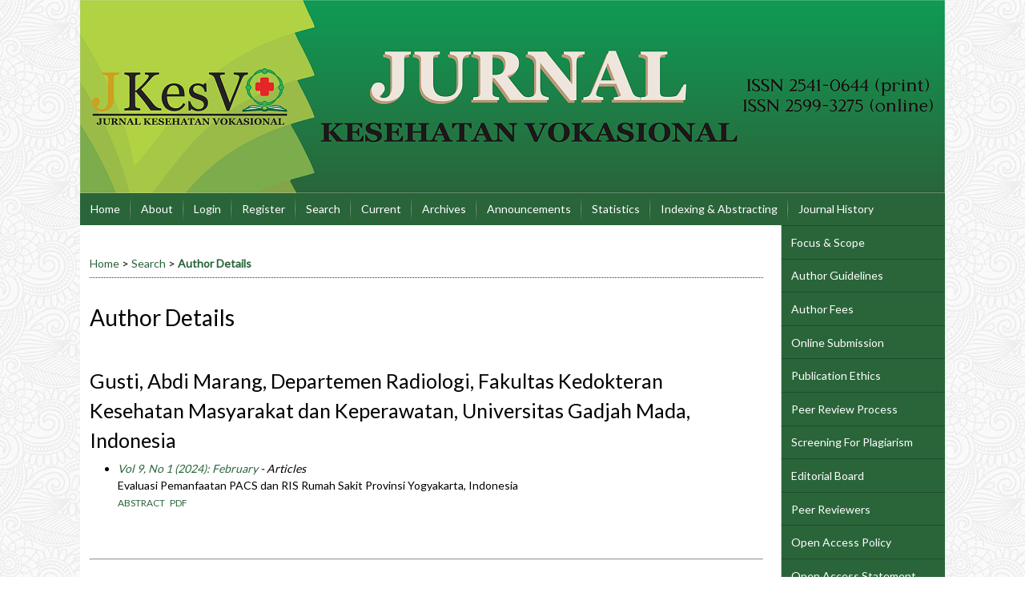

--- FILE ---
content_type: text/html; charset=utf-8
request_url: https://jurnal.ugm.ac.id/jkesvo/search/authors/view?firstName=Abdi&middleName=Marang&lastName=Gusti&affiliation=Departemen%20Radiologi%2C%20Fakultas%20Kedokteran%20Kesehatan%20Masyarakat%20dan%20Keperawatan%2C%20Universitas%20Gadjah%20Mada&country=ID
body_size: 5206
content:

<!DOCTYPE html PUBLIC "-//W3C//DTD XHTML 1.0 Transitional//EN"
	"http://www.w3.org/TR/xhtml1/DTD/xhtml1-transitional.dtd">
<html xmlns="http://www.w3.org/1999/xhtml" lang="en-US" xml:lang="en-US">
<head>
	<meta http-equiv="Content-Type" content="text/html; charset=utf-8" />
	<title>Author Details</title>
	<meta name="description" content="Jurnal Kesehatan Vokasional (Medical records and health information; Midwifery; Physiotherapy; Radiology; Dentistry; Occupational health)" />
	<meta name="keywords" content="Jurnal Kesehatan Vokasional Rekam Medis; Jurnal Kesehatan Vokasional UGM; Jurnal Kesehatan Vokasional Kebidanan; Jurnal Kesvo UGM; Jkesvo; Jkesvo UGM" />
	<meta name="generator" content="Open Journal Systems 2.4.8.1" />
	<!-- Your other stuff  (you can have problems if you don't add minimum scale in the viewport) -->
    <meta name="viewport" content="width=device-width,minimum-scale=1">
	<!-- end code -->
	
		<link rel="stylesheet" href="https://jurnal.ugm.ac.id/lib/pkp/styles/pkp.css" type="text/css" />
	<link rel="stylesheet" href="https://jurnal.ugm.ac.id/lib/pkp/styles/common.css" type="text/css" />
	<link rel="stylesheet" href="https://jurnal.ugm.ac.id/styles/common.css" type="text/css" />
	<link rel="stylesheet" href="https://jurnal.ugm.ac.id/styles/compiled.css" type="text/css" />
<link rel="shortcut icon" href="https://ugm.ac.id/images/ugm_favicon.png" type="image/x-icon"/>

	<!-- Base Jquery -->
<!--	<script type="text/javascript" src="https://www.google.com/jsapi"></script>
		<script type="text/javascript">
	
			// Provide a local fallback if the CDN cannot be reached
			if (typeof google == 'undefined') {
				document.write(unescape("%3Cscript src='https://jurnal.ugm.ac.id/lib/pkp/js/lib/jquery/jquery.min.js' type='text/javascript'%3E%3C/script%3E"));
				document.write(unescape("%3Cscript src='https://jurnal.ugm.ac.id/lib/pkp/js/lib/jquery/plugins/jqueryUi.min.js' type='text/javascript'%3E%3C/script%3E"));
			} else {
				google.load("jquery", "1.4.4");
				google.load("jqueryui", "1.8.6");
			}
			
		</script>
	 -->

<script type="text/javascript" charset="UTF-8" src="https://ajax.googleapis.com/ajax/libs/jquery/1.4.4/jquery.min.js"></script>
<script type="text/javascript" charset="UTF-8" src="https://ajax.googleapis.com/ajax/libs/jqueryui/1.8.6/jquery-ui.min.js"></script>

	
	
	<link rel="stylesheet" href="https://jurnal.ugm.ac.id/styles/sidebar.css" type="text/css" />		<link rel="stylesheet" href="https://jurnal.ugm.ac.id/styles/rightSidebar.css" type="text/css" />	
			<link rel="stylesheet" href="https://jurnal.ugm.ac.id/plugins/themes/nusantara2columnsSteelBlue/nusantara2columnsSteelBlue.min.css" type="text/css" />
			<link rel="stylesheet" href="https://jurnal.ugm.ac.id/public/journals/103/journalStyleSheet.css" type="text/css" />
	
	<!-- Default global locale keys for JavaScript -->
	
<script type="text/javascript">
	jQuery.pkp = jQuery.pkp || { };
	jQuery.pkp.locale = { };
			
				jQuery.pkp.locale.form_dataHasChanged = 'The data on this form has changed. Continue anyway?';
	</script>
	<!-- Compiled scripts -->
			
<script type="text/javascript" src="https://jurnal.ugm.ac.id/lib/pkp/js/lib/jquery/plugins/jquery.tag-it.js"></script>
<script type="text/javascript" src="https://jurnal.ugm.ac.id/lib/pkp/js/lib/jquery/plugins/jquery.cookie.js"></script>

<script type="text/javascript" src="https://jurnal.ugm.ac.id/lib/pkp/js/functions/fontController.js"></script>
<script type="text/javascript" src="https://jurnal.ugm.ac.id/lib/pkp/js/functions/general.js"></script>
<script type="text/javascript" src="https://jurnal.ugm.ac.id/lib/pkp/js/functions/jqueryValidatorI18n.js"></script>

<script type="text/javascript" src="https://jurnal.ugm.ac.id/lib/pkp/js/classes/Helper.js"></script>
<script type="text/javascript" src="https://jurnal.ugm.ac.id/lib/pkp/js/classes/ObjectProxy.js"></script>
<script type="text/javascript" src="https://jurnal.ugm.ac.id/lib/pkp/js/classes/Handler.js"></script>
<script type="text/javascript" src="https://jurnal.ugm.ac.id/lib/pkp/js/classes/linkAction/LinkActionRequest.js"></script>
<script type="text/javascript" src="https://jurnal.ugm.ac.id/lib/pkp/js/classes/features/Feature.js"></script>

<script type="text/javascript" src="https://jurnal.ugm.ac.id/lib/pkp/js/controllers/SiteHandler.js"></script><!-- Included only for namespace definition -->
<script type="text/javascript" src="https://jurnal.ugm.ac.id/lib/pkp/js/controllers/UrlInDivHandler.js"></script>
<script type="text/javascript" src="https://jurnal.ugm.ac.id/lib/pkp/js/controllers/AutocompleteHandler.js"></script>
<script type="text/javascript" src="https://jurnal.ugm.ac.id/lib/pkp/js/controllers/ExtrasOnDemandHandler.js"></script>
<script type="text/javascript" src="https://jurnal.ugm.ac.id/lib/pkp/js/controllers/form/FormHandler.js"></script>
<script type="text/javascript" src="https://jurnal.ugm.ac.id/lib/pkp/js/controllers/form/AjaxFormHandler.js"></script>
<script type="text/javascript" src="https://jurnal.ugm.ac.id/lib/pkp/js/controllers/form/ClientFormHandler.js"></script>
<script type="text/javascript" src="https://jurnal.ugm.ac.id/lib/pkp/js/controllers/grid/GridHandler.js"></script>
<script type="text/javascript" src="https://jurnal.ugm.ac.id/lib/pkp/js/controllers/linkAction/LinkActionHandler.js"></script>

<script type="text/javascript" src="https://jurnal.ugm.ac.id/js/pages/search/SearchFormHandler.js"></script>
<script type="text/javascript" src="https://jurnal.ugm.ac.id/js/statistics/ReportGeneratorFormHandler.js"></script>
<script type="text/javascript" src="https://jurnal.ugm.ac.id/plugins/generic/lucene/js/LuceneAutocompleteHandler.js"></script>

<script type="text/javascript" src="https://jurnal.ugm.ac.id/lib/pkp/js/lib/jquery/plugins/jquery.pkp.js"></script>	
	<!-- Form validation -->
	<script type="text/javascript" src="https://jurnal.ugm.ac.id/lib/pkp/js/lib/jquery/plugins/validate/jquery.validate.js"></script>
	<!-- add code -->
	<script type="text/javascript" src="https://jurnal.ugm.ac.id/plugins/themes/nusantara2columnsSteelBlue/responsive-nav.min.js"></script>
	<!-- end code -->
	<script type="text/javascript">
		<!--
		// initialise plugins
		
		$(function(){
			jqueryValidatorI18n("https://jurnal.ugm.ac.id", "en_US"); // include the appropriate validation localization
			
			$(".tagit").live('click', function() {
				$(this).find('input').focus();
			});
		});
		// -->
		
	</script>

		
	<script type="text/javascript" src="https://jurnal.ugm.ac.id/plugins/themes/nusantara2columnsSteelBlue/imgs/global.min.js"></script>



<!-- dipindah ke head karena untuk ownership verification -->

<!-- Global site tag (gtag.js) - Google Analytics -->
<script async src="https://www.googletagmanager.com/gtag/js?id=UA-165289732-1"></script>
<script>
  window.dataLayer = window.dataLayer || [];
  function gtag(){dataLayer.push(arguments);}
  gtag('js', new Date());

  gtag('config', 'UA-165289732-1');
</script>

<!-- Google tag (gtag.js) - GTAG 4 UGM-wide -->
<script async src="https://www.googletagmanager.com/gtag/js?id=G-L4JC39NX24"></script>
<script>
  window.dataLayer = window.dataLayer || [];
  function gtag(){dataLayer.push(arguments);}
  gtag('js', new Date());

  gtag('config', 'G-L4JC39NX24');
</script>
</head>
<body id="pkp-search-authorDetails">
<div id="container">

<div id="header">
<div id="headerTitle">
<h1>
	<img src="https://jurnal.ugm.ac.id/public/journals/103/pageHeaderTitleImage_en_US.png" width="1080" height="241" alt="Page Header" />
</h1>
</div>
</div>

<div id="body">

	<div id="sidebar">
							<div id="rightSidebar">
					
<div class="block custom" id="customblock-SideMenu">
        <ul class="sidemenu full">
<li><a href="/jkesvo/about/editorialPolicies#focusAndScope">Focus &amp; Scope</a></li>
<li><a href="/jkesvo/about/submissions#authorGuidelines">Author Guidelines</a></li>
<li><a href="/jkesvo/about/submissions#authorFees">Author Fees</a></li>
<li><a href="/jkesvo/about/submissions#onlineSubmissions">Online Submission</a></li>
<li><a href="/jkesvo/about/editorialPolicies#custom-0">Publication Ethics</a></li>
<li><a href="/jkesvo/about/editorialPolicies#peerReviewProcess">Peer Review Process</a></li>
<li><a href="/jkesvo/about/editorialPolicies#custom-1">Screening For Plagiarism</a></li>
<li><a href="/jkesvo/about/editorialTeam">Editorial Board</a></li>
<li><a href="/jkesvo/about/displayMembership/372">Peer Reviewers</a></li>
<li><a href="/jkesvo/about/editorialPolicies#openAccessPolicy">Open Access Policy</a></li>
<li><a href="/jkesvo/about/editorialPolicies#custom-5">Open Access Statement</a></li>
<li><a href="/jkesvo/about/submissions#copyrightNotice">Copy Right Notice</a></li>
<li><a href="/jkesvo/about/editorialPolicies#archiving">Archiving</a></li>
<li><a href="/jkesvo/pages/view/articleinpress">Article in Press</a></li>
<li><a href="http://statcounter.com/p11240951/?guest=1">Visitor Statistics</a></li>
<li><a href="/jkesvo/about/contact">Journal Contact</a></li>
</ul>
</div><div class="block" id="sidebarUser">
			<span class="blockTitle">User</span>
	
												<form method="post" action="https://jurnal.ugm.ac.id/jkesvo/login/signIn">
					<table>
						<tr>
							<td><label for="sidebar-username">Username
							<br/><input type="text" id="sidebar-username" name="username" value="" size="12" maxlength="32" class="textField" /></label></td>
						</tr>
						<tr>
							<td><label for="sidebar-password">Password
							<br/><input type="password" id="sidebar-password" name="password" value="" size="12" class="textField" /></label></td>
						</tr>
						<tr>
							<td colspan="2"><input type="checkbox" id="remember" name="remember" value="1" /> <label for="remember">Remember me</label></td>
						</tr>
						<tr>
							<td colspan="2"><input type="submit" value="Login" class="button" /></td>
						</tr>
					</table>
				</form>
						</div>	
<div class="block custom" id="customblock-CitationAnalysis">
        
</div>	
<div class="block custom" id="customblock-Templates">
        <p><span class="blockTitle">TEMPLATE</span></p>
<p><a href="https://docs.google.com/document/d/1A9bVr4ZJvdP_rDXqG5xEI2nNO9VGUTcn/edit?usp=sharing&amp;ouid=114057676075606229638&amp;rtpof=true&amp;sd=true"><strong><span color="#27AE60" style="color: #27ae60;">Article Template</span></strong></a></p>
<div class="indexers">
<p><a href="https://docs.google.com/document/d/12H2XpmJeg5IbBCOhLVh3dqOUCts-_pSI/edit"><strong><img src="/public/site/images/admin/journal-template.png" alt="MANUSCRIPT TEMPLATE" width="100" height="auto" /></strong></a></p>
<p><a href="https://drive.google.com/file/d/1VrdDfwsur0hdlbGgdjwuAXkVJUBWOgEd/view?usp=sharing"><strong><span color="#27AE60" style="color: #27ae60;">Order Journal</span></strong></a></p>
<div class="indexers">
<p><a href="https://drive.google.com/file/d/1VrdDfwsur0hdlbGgdjwuAXkVJUBWOgEd/view?usp=sharing"><img src="/public/site/images/ritadianp/google_docs16001.png" alt="BERLANGGANAN" width="50" height="auto" /></a></p>
</div>
<p><a href="https://drive.google.com/file/d/1WCFjH2oqahINEEGHKqAQaoP4KYtLA1qz/view?usp=sharing"><strong><span color="#27AE60" style="color: #27ae60;">Online Submission</span></strong></a></p>
<div class="indexers">
<p><a href="https://drive.google.com/file/d/1WCFjH2oqahINEEGHKqAQaoP4KYtLA1qz/view?usp=sharing"><img src="/public/site/images/ritadianp/pdf.png" alt="" width="50" height="auto" /></a></p>
<p><a href="https://drive.google.com/file/d/18TWKVDj1QjrYPfFZ3W_KWdVRJFum5L1J/view"><strong><span color="#27AE60" style="color: #27ae60;">Statement of Originality</span></strong></a></p>
<p><strong><span color="#27AE60" style="color: #27ae60;"><a href="https://drive.google.com/file/d/18TWKVDj1QjrYPfFZ3W_KWdVRJFum5L1J/view"><img src="/public/site/images/ritadianp/google_docs16001.png" alt="BERLANGGANAN" width="50" height="auto" /></a></span></strong></p>
<div class="indexers">&nbsp;</div>
</div>
</div>
</div>	
<div class="block custom" id="customblock-CROSSREF">
        <p style="text-align: center;"><img src="https://assets.crossref.org/logo/member-badges/member-badge-member.svg" alt="Crossref Member Badge" width="200" height="200" /></p>
</div>
<div class="block" id="sidebarNavigation">
	<span class="blockTitle">Journal Content</span>

	<form id="simpleSearchForm" action="https://jurnal.ugm.ac.id/jkesvo/search/search">
		<table id="simpleSearchInput">
			<tr>
				<td>
													<label for="simpleQuery">Search <br />
					<input type="text" id="simpleQuery" name="simpleQuery" size="15" maxlength="255" value="" class="textField" /></label>
								</td>
			</tr>
			<tr>
				<td><label for="searchField">
				Search Scope
				<br />
				<select id="searchField" name="searchField" size="1" class="selectMenu">
					<option label="All" value="query">All</option>
<option label="Authors" value="authors">Authors</option>
<option label="Title" value="title">Title</option>
<option label="Abstract" value="abstract">Abstract</option>
<option label="Index terms" value="indexTerms">Index terms</option>
<option label="Full Text" value="galleyFullText">Full Text</option>

				</select></label>
				</td>
			</tr>
			<tr>
				<td><input type="submit" value="Search" class="button" /></td>
			</tr>
		</table>
	</form>

	<br />

		<span class="blockSubtitle">Browse</span>
	<ul>
		<li><a href="https://jurnal.ugm.ac.id/jkesvo/issue/archive">By Issue</a></li>
		<li><a href="https://jurnal.ugm.ac.id/jkesvo/search/authors">By Author</a></li>
		<li><a href="https://jurnal.ugm.ac.id/jkesvo/search/titles">By Title</a></li>
		
					<li><a href="https://jurnal.ugm.ac.id/index">Other Journals</a></li>
						</ul>
	</div>
	
<div class="block custom" id="customblock-Visitor">
        
</div><div class="block" id="sidebarKeywordCloud">
	<span class="blockTitle">Keywords</span>
			<a href="https://jurnal.ugm.ac.id/jkesvo/search?subject=BPJS"><span style="font-size: 89%;">BPJS</span></a>
			<a href="https://jurnal.ugm.ac.id/jkesvo/search?subject=COVID-19"><span style="font-size: 161%;">COVID-19</span></a>
			<a href="https://jurnal.ugm.ac.id/jkesvo/search?subject=Covid-19"><span style="font-size: 89%;">Covid-19</span></a>
			<a href="https://jurnal.ugm.ac.id/jkesvo/search?subject=Evaluasi"><span style="font-size: 104%;">Evaluasi</span></a>
			<a href="https://jurnal.ugm.ac.id/jkesvo/search?subject=Hipertensi"><span style="font-size: 104%;">Hipertensi</span></a>
			<a href="https://jurnal.ugm.ac.id/jkesvo/search?subject=Kepuasan%20pasien"><span style="font-size: 89%;">Kepuasan pasien</span></a>
			<a href="https://jurnal.ugm.ac.id/jkesvo/search?subject=Puskesmas"><span style="font-size: 118%;">Puskesmas</span></a>
			<a href="https://jurnal.ugm.ac.id/jkesvo/search?subject=Rekam%20Medis"><span style="font-size: 104%;">Rekam Medis</span></a>
			<a href="https://jurnal.ugm.ac.id/jkesvo/search?subject=Remaja"><span style="font-size: 118%;">Remaja</span></a>
			<a href="https://jurnal.ugm.ac.id/jkesvo/search?subject=Rumah%20Sakit"><span style="font-size: 104%;">Rumah Sakit</span></a>
			<a href="https://jurnal.ugm.ac.id/jkesvo/search?subject=balance"><span style="font-size: 89%;">balance</span></a>
			<a href="https://jurnal.ugm.ac.id/jkesvo/search?subject=determinan"><span style="font-size: 104%;">determinan</span></a>
			<a href="https://jurnal.ugm.ac.id/jkesvo/search?subject=jenis%20kelamin"><span style="font-size: 89%;">jenis kelamin</span></a>
			<a href="https://jurnal.ugm.ac.id/jkesvo/search?subject=nyeri"><span style="font-size: 89%;">nyeri</span></a>
			<a href="https://jurnal.ugm.ac.id/jkesvo/search?subject=pengetahuan"><span style="font-size: 104%;">pengetahuan</span></a>
			<a href="https://jurnal.ugm.ac.id/jkesvo/search?subject=rekam%20medis"><span style="font-size: 132%;">rekam medis</span></a>
			<a href="https://jurnal.ugm.ac.id/jkesvo/search?subject=sikap"><span style="font-size: 104%;">sikap</span></a>
			<a href="https://jurnal.ugm.ac.id/jkesvo/search?subject=sistem%20informasi"><span style="font-size: 132%;">sistem informasi</span></a>
			<a href="https://jurnal.ugm.ac.id/jkesvo/search?subject=stunting"><span style="font-size: 104%;">stunting</span></a>
			<a href="https://jurnal.ugm.ac.id/jkesvo/search?subject=tekanan%20darah"><span style="font-size: 89%;">tekanan darah</span></a>
			<a href="https://jurnal.ugm.ac.id/jkesvo/search?subject=telemedicine"><span style="font-size: 104%;">telemedicine</span></a>
	</div> <div class="block" id="notification">
	<span class="blockTitle">Notifications</span>
	<ul>
					<li><a href="https://jurnal.ugm.ac.id/jkesvo/notification">View</a></li>
			<li><a href="https://jurnal.ugm.ac.id/jkesvo/notification/subscribeMailList">Subscribe</a></li>
			</ul>
</div>

			</div>
			</div>

<div id="main">
<div id="navbar">
	<ul class="menu">
		<li id="home"><a href="https://jurnal.ugm.ac.id/jkesvo/index">Home</a></li>
		<li id="about"><a href="https://jurnal.ugm.ac.id/jkesvo/about">About</a></li>

					<li id="login"><a href="https://jurnal.ugm.ac.id/jkesvo/login">Login</a></li>
							<li id="register"><a href="https://jurnal.ugm.ac.id/jkesvo/user/register">Register</a></li>
												<li id="search"><a href="https://jurnal.ugm.ac.id/jkesvo/search">Search</a></li>
		
					<li id="current"><a href="https://jurnal.ugm.ac.id/jkesvo/issue/current">Current</a></li>
			<li id="archives"><a href="https://jurnal.ugm.ac.id/jkesvo/issue/archive">Archives</a></li>
		
					<li id="announcements"><a href="https://jurnal.ugm.ac.id/jkesvo/announcement">Announcements</a></li>
				<li><a href="https://jurnal.ugm.ac.id/jkesvo/statistics" target="_parent">Statistics</a></li>

									<li class="navItem" id="navItem-0"><a href="/jkesvo/pages/view/indexing">Indexing &amp; Abstracting</a></li>
												<li class="navItem" id="navItem-1"><a href="/jkesvo/about/history">Journal History</a></li>
						</ul>
</div>
<div id="breadcrumb">
	<a href="https://jurnal.ugm.ac.id/jkesvo/index">Home</a> &gt;
			<a href="https://jurnal.ugm.ac.id/jkesvo/search/index" class="hierarchyLink">Search</a> &gt;
			<a href="https://jurnal.ugm.ac.id/jkesvo/search/authors/view?firstName=Abdi&amp;middleName=Marang&amp;lastName=Gusti&amp;affiliation=Departemen%20Radiologi%2C%20Fakultas%20Kedokteran%20Kesehatan%20Masyarakat%20dan%20Keperawatan%2C%20Universitas%20Gadjah%20Mada&amp;country=ID" class="current">Author Details</a></div>

<h2>Author Details</h2>


<div id="content">

<div id="authorDetails">
<h3>Gusti, Abdi Marang, Departemen Radiologi, Fakultas Kedokteran Kesehatan Masyarakat dan Keperawatan, Universitas Gadjah Mada, Indonesia</h3>
<ul>
									<li>

		<em><a href="https://jurnal.ugm.ac.id/jkesvo/issue/view/5364">Vol 9, No 1 (2024): February</a> - Articles</em><br />
		Evaluasi Pemanfaatan PACS dan RIS Rumah Sakit Provinsi Yogyakarta, Indonesia<br />
		<a href="https://jurnal.ugm.ac.id/jkesvo/article/view/92887" class="file">Abstract</a>
							&nbsp;<a href="https://jurnal.ugm.ac.id/jkesvo/article/view/92887/38691" class="file">PDF</a>
					</li>
	</ul>
</div>

	<br /><br />
	<div id="pageFooter"><hr /><h4> </h4><p>Jurnal Kesehatan Vokasional with registered number <a href="https://issn.brin.go.id/terbit/detail/1474245444">ISSN 2541-0644 (print)</a>, <a href="https://issn.brin.go.id/terbit/detail/1488518882">ISSN 2599-3275 (online)</a> published by the <a href="https://likes.sv.ugm.ac.id/">Departement of Health Information Management and Services, Vocational College, Universitas Gadjah Mada</a></p><h4><a title="site stats" href="http://statcounter.com/" target="_blank"><img style="border: none;" src="https://c.statcounter.com/11240951/0/c22cfbea/0/" alt="site
stats" /></a> <a href="http://statcounter.com/p11240951/?guest=1">View My Stats</a></h4></div>
</div><!-- content -->
</div><!-- main -->
</div><!-- body -->



</div><!-- container -->
</body>
</html>

--- FILE ---
content_type: text/css
request_url: https://jurnal.ugm.ac.id/public/journals/103/journalStyleSheet.css
body_size: 1001
content:
/* Pengaturan Menu Utama*/
#navbar{
	background-color: #2a653a;		/*untuk warna menu bar*/
	margin-bottom: 30px;
}

#navbar a, #navbar a:link, #navbar a:visited {
	/*font-family: 'EB Garamond', serif !important;*/	/*jenis font*/
	text-transform: none;
	/*font-size: 1.2em !important;*/
}

#navbar a:hover {
	background-color: #375;		/*untuk warna menu bar ketika pointer diarahkan ke menu bar*/
}

#link a:active,a:link,a:visited{
	color: #2a653a;				/*untuk warna tulisan yang berisi link*/
	text-decoration:none
}

/*Pengaturan Banner class Indexer*/
/*.indexers a img{
	height:auto !important;
}*/

/* Pengaturan Side Menu yang menggunakan <ul class="sidemenu full"> */
ul.sidemenu{
	margin-top: -12px;
	padding-left: 0px !important;
}

ul.sidemenu.full{
	margin: -12px -12px 0 -12px;
}

ul.sidemenu li:before{
	display: none;
}

ul.sidemenu li{
	padding: 0;
}

ul.sidemenu li:first-child a{
	border-top:1px solid #1e4c2a;		/*untuk warna pembatas menu paling atas dengan menu nav*/
}

ul.sidemenu li a{
	display: block;
	padding: 0.7em 12px 0.7em 12px;
	border-bottom: 1px solid #1e4c2a;	/*untuk warna garis sidemenu*/
	background-color: #2a653a;		/*untuk warna background sidemenu*/
	text-decoration: none;
	color: #FFF;				/*untuk warna tulisan sidemenu*/
}

ul.sidemenu li a:hover {
	background-color: #375;		/*untuk warna sidemenu ketika pointer mouse mengarah ke menu*/
	text-decoration: underline;
}

.block li:before {
	content: "";
	border-color: transparent #375;		/*untuk warna format bulleting*/
	border-style: solid;
	border-width: 0.35em 0 0.35em 0.45em;
	display: block;
	height: 0;
	width: 0;
	left: -1em;
	top: 0.9em;
	position: relative;
}

/* Pengaturan Sidebar Kanan dan Kiri */
#leftSidebar,#rightSidebar{
	margin:40px 0 0 0;
	padding:12px;
	background-color:#eeeeee;		/*untuk warna background sidebar*/
	background-image:none;
	font-size:1em;
	height:auto;
	overflow:hidden
}

/* Pengaturan Title Block bawaan */
#leftSidebar div.block span.blockTitle, #rightSidebar div.block span.blockTitle {	
	/*font-family: 'EB Garamond', serif !important;*/	/*jenis font*/
	background-color: #2a653a;		/*untuk warna menu block*/
	color: #FFF;
	box-shadow: 0px 2px 5px -2px rgba(51,51,51,1);
}


--- FILE ---
content_type: text/css
request_url: https://jurnal.ugm.ac.id/plugins/themes/nusantara2columnsSteelBlue/imgs/clear.css
body_size: 372
content:
/*--- clear.css ---*/
.color1,.color1-light,.color2,.color2-light{background-color:#ffff}.pull-right{float:right!important}.pull-left{float:left!important}.clear{clear:both}.cover-image-intro{margin:0 0 0 1em;width:100px;box-shadow:1px 1px 12px #ccc;border:1px solid #eee}.color-box{display:block;width:60px;height:40px;float:left;margin-right:5px}body{display:inline!important}.color-grey-light{background-color:#eeeeee}